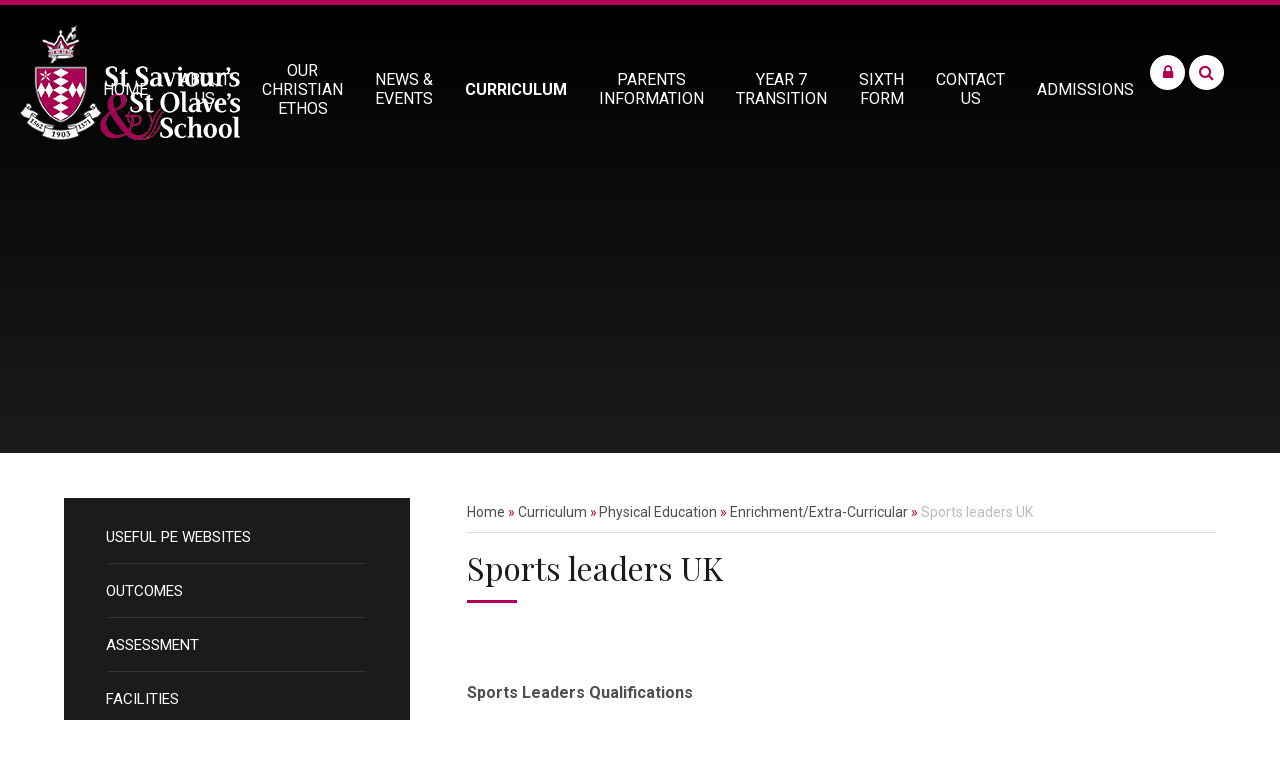

--- FILE ---
content_type: text/html
request_url: https://www.ssso.southwark.sch.uk/page/Default.asp?title=Sports+leaders+UK&pid=287
body_size: 63240
content:

<!DOCTYPE html>
<!--[if IE 7]><html class="no-ios no-js lte-ie9 lte-ie8 lte-ie7" lang="en" xml:lang="en"><![endif]-->
<!--[if IE 8]><html class="no-ios no-js lte-ie9 lte-ie8"  lang="en" xml:lang="en"><![endif]-->
<!--[if IE 9]><html class="no-ios no-js lte-ie9"  lang="en" xml:lang="en"><![endif]-->
<!--[if !IE]><!--> <html class="no-ios no-js"  lang="en" xml:lang="en"><!--<![endif]-->
	<head>
		<meta http-equiv="X-UA-Compatible" content="IE=edge" />
		<meta http-equiv="content-type" content="text/html; charset=utf-8"/>
		
		<link rel="canonical" href="https://www.ssso.southwark.sch.uk/page/?title=Sports+leaders+UK&amp;pid=287">
		<link rel="stylesheet" integrity="sha512-+L4yy6FRcDGbXJ9mPG8MT/3UCDzwR9gPeyFNMCtInsol++5m3bk2bXWKdZjvybmohrAsn3Ua5x8gfLnbE1YkOg==" crossorigin="anonymous" referrerpolicy="no-referrer" media="screen" href="https://cdnjs.cloudflare.com/ajax/libs/font-awesome/4.5.0/css/font-awesome.min.css?cache=260126">
<!--[if IE 7]><link rel="stylesheet" media="screen" href="https://cdn.juniperwebsites.co.uk/_includes/font-awesome/4.2.0/css/font-awesome-ie7.min.css?cache=v4.6.58.2">
<![endif]-->
		<title>Sports leaders UK - St Saviour's & St Olave's School</title>
		
<!--[if IE]>
<script>
console = {log:function(){return;}};
</script>
<![endif]-->

<script>
	var boolItemEditDisabled;
	var boolLanguageMode, boolLanguageEditOriginal;
	var boolViewingConnect;
	var boolConnectDashboard;
	var displayRegions = [];
	var intNewFileCount = 0;
	strItemType = "page";
	strSubItemType = "page";

	var featureSupport = {
		tagging: false,
		eventTagging: false
	};
	var boolLoggedIn = false;
boolAdminMode = false;
	var boolSuperUser = false;
strCookieBarStyle = 'none';
	intParentPageID = "456";
	intCurrentItemID = 287;
	var intCurrentCatID = "";
boolIsHomePage = false;
	boolItemEditDisabled = true;
	boolLanguageEditOriginal=true;
	strCurrentLanguage='en-gb';	strFileAttachmentsUploadLocation = 'bottom';	boolViewingConnect = false;	boolConnectDashboard = false;	var objEditorComponentList = {};

</script>

<script src="https://cdn.juniperwebsites.co.uk/admin/_includes/js/mutation_events.min.js?cache=v4.6.58.2"></script>
<script src="https://cdn.juniperwebsites.co.uk/admin/_includes/js/jquery/jquery.js?cache=v4.6.58.2"></script>
<script src="https://cdn.juniperwebsites.co.uk/admin/_includes/js/jquery/jquery.prefilter.js?cache=v4.6.58.2"></script>
<script src="https://cdn.juniperwebsites.co.uk/admin/_includes/js/jquery/jquery.query.js?cache=v4.6.58.2"></script>
<script src="https://cdn.juniperwebsites.co.uk/admin/_includes/js/jquery/js.cookie.js?cache=v4.6.58.2"></script>
<script src="/_includes/editor/template-javascript.asp?cache=260126"></script>
<script src="/admin/_includes/js/functions/minified/functions.login.new.asp?cache=260126"></script>

  <script>

  </script>
<link href="https://www.ssso.southwark.sch.uk/feeds/pages.asp?pid=287&lang=en" rel="alternate" type="application/rss+xml" title="St Saviour's & St Olave's School - Sports leaders UK - Page Updates"><link href="https://www.ssso.southwark.sch.uk/feeds/comments.asp?title=Sports leaders UK&amp;item=page&amp;pid=287" rel="alternate" type="application/rss+xml" title="St Saviour's & St Olave's School - Sports leaders UK - Page Comments"><link rel="stylesheet" media="screen" href="/_site/css/main.css?cache=260126">


	<meta name="mobile-web-app-capable" content="yes">
	<meta name="apple-mobile-web-app-capable" content="yes">
	<meta name="viewport" content="width=device-width, initial-scale=1, minimum-scale=1, maximum-scale=1">

	<link rel="author" href="/humans.txt">
	<link rel="icon" href="/_site/images/favicons/favicon.ico">
	<link rel="apple-touch-icon" href="/_site/images/favicons/favicon.png">
	<link href='https://fonts.googleapis.com/css?family=Roboto:300,300italic,400,400italic,700,700italic,900,900italic|Playfair+Display:400,400italic,700,700italic' rel='stylesheet' type='text/css'>

	<meta name="google-site-verification" content="o00kQ8D0ffzaHlC2ApFnfuIaTE9tcNPUDL9mQS7mnSY" />
	<link rel="stylesheet" href="/_site/css/print.css" type="text/css" media="print">

	<script type="text/javascript">
	var iOS = ( navigator.userAgent.match(/(iPad|iPhone|iPod)/g) ? true : false );
	if (iOS) { $('html').removeClass('no-ios').addClass('ios'); }
	</script>

<link rel="stylesheet" media="screen" href="https://cdn.juniperwebsites.co.uk/_includes/css/content-blocks.css?cache=v4.6.58.2">
<link rel="stylesheet" media="screen" href="/_includes/css/cookie-colour.asp?cache=260126">
<link rel="stylesheet" media="screen" href="https://cdn.juniperwebsites.co.uk/_includes/css/cookies.css?cache=v4.6.58.2">
<link rel="stylesheet" media="screen" href="https://cdn.juniperwebsites.co.uk/_includes/css/cookies.advanced.css?cache=v4.6.58.2">
<link rel="stylesheet" media="screen" href="https://cdn.juniperwebsites.co.uk/_includes/css/overlord.css?cache=v4.6.58.2">
<link rel="stylesheet" media="screen" href="https://cdn.juniperwebsites.co.uk/_includes/css/templates.css?cache=v4.6.58.2">
<link rel="stylesheet" media="screen" href="/_site/css/attachments.css?cache=260126">
<link rel="stylesheet" media="screen" href="/_site/css/templates.css?cache=260126">
<style>#print_me { display: none;}</style><script src="https://cdn.juniperwebsites.co.uk/admin/_includes/js/modernizr.js?cache=v4.6.58.2"></script>
<script integrity="sha256-oTyWrNiP6Qftu4vs2g0RPCKr3g1a6QTlITNgoebxRc4=" crossorigin="anonymous" referrerpolicy="no-referrer" src="https://code.jquery.com/ui/1.10.4/jquery-ui.min.js?cache=260126"></script>
<script src="https://cdn.juniperwebsites.co.uk/admin/_includes/js/jquery/jquery.ui.timepicker.min.js?cache=v4.6.58.2"></script>
<link rel="stylesheet" media="screen" href="https://cdn.juniperwebsites.co.uk/admin/_includes/css/jquery.ui.timepicker.css?cache=v4.6.58.2">
<script src="https://cdn.juniperwebsites.co.uk/admin/_includes/js/jquery/jquery-ui.touch-punch.min.js?cache=v4.6.58.2"></script>
<link rel="stylesheet" media="screen" href="https://cdn.juniperwebsites.co.uk/admin/_includes/css/jquery-ui.css?cache=v4.6.58.2">
<script src="https://cdn.juniperwebsites.co.uk/_includes/js/swfobject.js?cache=v4.6.58.2"></script>

        <meta property="og:site_name" content="St Saviour's & St Olave's School" />
        <meta property="og:title" content="Sports leaders UK" />
        <meta property="og:image" content="https://www.ssso.southwark.sch.uk/_site/images/design/thumbnail.jpg" />
        <meta property="og:type" content="website" />
        <meta property="twitter:card" content="summary" />
</head>


    <body>


<div id="print_me"></div>
<div class="mason mason--inner">

	<section class="access">
		<a class="access__anchor" name="header"></a>
		<a class="access__link" href="#content">Skip to content &darr;</a>
	</section>

	
	
	<section class="menu">
		<nav class="menu__sidebar">
			<ul class="menu__sidebar__list"><li class="menu__sidebar__list__item menu__sidebar__list__item--page_1"><a class="menu__sidebar__list__item__link" id="page_1" href="/"><span>Home</span></a><button class="menu__sidebar__list__item__button" data-tab=".menu__sidebar__list__item--page_1--expand"><i class="menu__sidebar__list__item__button__icon fa fa-angle-down"></i></button></li><li class="menu__sidebar__list__item menu__sidebar__list__item--page_13 menu__sidebar__list__item--subitems"><a class="menu__sidebar__list__item__link" id="page_13" href="/page/?title=About+Us&amp;pid=13"><span>About Us</span></a><button class="menu__sidebar__list__item__button" data-tab=".menu__sidebar__list__item--page_13--expand"><i class="menu__sidebar__list__item__button__icon fa fa-angle-down"></i></button><ul class="menu__sidebar__list__item__sub"><li class="menu__sidebar__list__item menu__sidebar__list__item--page_492"><a class="menu__sidebar__list__item__link" id="page_492" href="/page/?title=Our+Values&amp;pid=492"><span>Our Values</span></a><button class="menu__sidebar__list__item__button" data-tab=".menu__sidebar__list__item--page_492--expand"><i class="menu__sidebar__list__item__button__icon fa fa-angle-down"></i></button></li><li class="menu__sidebar__list__item menu__sidebar__list__item--page_839"><a class="menu__sidebar__list__item__link" id="page_839" href="/page/?title=Our+commitment+to+anti%2Dracism&amp;pid=839"><span>Our commitment to anti-racism</span></a><button class="menu__sidebar__list__item__button" data-tab=".menu__sidebar__list__item--page_839--expand"><i class="menu__sidebar__list__item__button__icon fa fa-angle-down"></i></button></li><li class="menu__sidebar__list__item menu__sidebar__list__item--page_25"><a class="menu__sidebar__list__item__link" id="page_25" href="/page/?title=Examinations&amp;pid=25"><span>Examinations</span></a><button class="menu__sidebar__list__item__button" data-tab=".menu__sidebar__list__item--page_25--expand"><i class="menu__sidebar__list__item__button__icon fa fa-angle-down"></i></button></li><li class="menu__sidebar__list__item menu__sidebar__list__item--page_43"><a class="menu__sidebar__list__item__link" id="page_43" href="/page/?title=Facilities&amp;pid=43"><span>Facilities</span></a><button class="menu__sidebar__list__item__button" data-tab=".menu__sidebar__list__item--page_43--expand"><i class="menu__sidebar__list__item__button__icon fa fa-angle-down"></i></button></li><li class="menu__sidebar__list__item menu__sidebar__list__item--page_51"><a class="menu__sidebar__list__item__link" id="page_51" href="/page/?title=Governing+Body&amp;pid=51"><span>Governing Body</span></a><button class="menu__sidebar__list__item__button" data-tab=".menu__sidebar__list__item--page_51--expand"><i class="menu__sidebar__list__item__button__icon fa fa-angle-down"></i></button></li><li class="menu__sidebar__list__item menu__sidebar__list__item--page_40"><a class="menu__sidebar__list__item__link" id="page_40" href="/page/?title=House+System&amp;pid=40"><span>House System</span></a><button class="menu__sidebar__list__item__button" data-tab=".menu__sidebar__list__item--page_40--expand"><i class="menu__sidebar__list__item__button__icon fa fa-angle-down"></i></button></li><li class="menu__sidebar__list__item menu__sidebar__list__item--page_825"><a class="menu__sidebar__list__item__link" id="page_825" href="/page/?title=Inspection+Reports&amp;pid=825"><span>Inspection Reports</span></a><button class="menu__sidebar__list__item__button" data-tab=".menu__sidebar__list__item--page_825--expand"><i class="menu__sidebar__list__item__button__icon fa fa-angle-down"></i></button></li><li class="menu__sidebar__list__item menu__sidebar__list__item--page_35"><a class="menu__sidebar__list__item__link" id="page_35" href="/page/?title=S%2ES%2ES%2EO%2E+Old+Girls+Association&amp;pid=35"><span>S.S.S.O. Old Girls Association</span></a><button class="menu__sidebar__list__item__button" data-tab=".menu__sidebar__list__item--page_35--expand"><i class="menu__sidebar__list__item__button__icon fa fa-angle-down"></i></button></li><li class="menu__sidebar__list__item menu__sidebar__list__item--page_32"><a class="menu__sidebar__list__item__link" id="page_32" href="/page/?title=School+History&amp;pid=32"><span>School History</span></a><button class="menu__sidebar__list__item__button" data-tab=".menu__sidebar__list__item--page_32--expand"><i class="menu__sidebar__list__item__button__icon fa fa-angle-down"></i></button></li><li class="menu__sidebar__list__item menu__sidebar__list__item--page_33"><a class="menu__sidebar__list__item__link" id="page_33" href="/page/?title=School+Links&amp;pid=33"><span>School Links</span></a><button class="menu__sidebar__list__item__button" data-tab=".menu__sidebar__list__item--page_33--expand"><i class="menu__sidebar__list__item__button__icon fa fa-angle-down"></i></button></li><li class="menu__sidebar__list__item menu__sidebar__list__item--page_48"><a class="menu__sidebar__list__item__link" id="page_48" href="/page/?title=School+Productions&amp;pid=48"><span>School Productions</span></a><button class="menu__sidebar__list__item__button" data-tab=".menu__sidebar__list__item--page_48--expand"><i class="menu__sidebar__list__item__button__icon fa fa-angle-down"></i></button></li><li class="menu__sidebar__list__item menu__sidebar__list__item--page_514"><a class="menu__sidebar__list__item__link" id="page_514" href="/page/?title=Uniform&amp;pid=514"><span>Uniform</span></a><button class="menu__sidebar__list__item__button" data-tab=".menu__sidebar__list__item--page_514--expand"><i class="menu__sidebar__list__item__button__icon fa fa-angle-down"></i></button></li><li class="menu__sidebar__list__item menu__sidebar__list__item--page_36"><a class="menu__sidebar__list__item__link" id="page_36" href="/page/?title=Woodard+Schools&amp;pid=36"><span>Woodard Schools</span></a><button class="menu__sidebar__list__item__button" data-tab=".menu__sidebar__list__item--page_36--expand"><i class="menu__sidebar__list__item__button__icon fa fa-angle-down"></i></button></li><li class="menu__sidebar__list__item menu__sidebar__list__item--page_754"><a class="menu__sidebar__list__item__link" id="page_754" href="/page/?title=Financial&amp;pid=754"><span>Financial</span></a><button class="menu__sidebar__list__item__button" data-tab=".menu__sidebar__list__item--page_754--expand"><i class="menu__sidebar__list__item__button__icon fa fa-angle-down"></i></button></li><li class="menu__sidebar__list__item menu__sidebar__list__item--page_636"><a class="menu__sidebar__list__item__link" id="page_636" href="/page/?title=St%2E+Saviour%27s+%26amp%3B+St%2E+Olave%27s+%2D+Video&amp;pid=636"><span>St. Saviour's &amp; St. Olave's - Video</span></a><button class="menu__sidebar__list__item__button" data-tab=".menu__sidebar__list__item--page_636--expand"><i class="menu__sidebar__list__item__button__icon fa fa-angle-down"></i></button></li></ul></li><li class="menu__sidebar__list__item menu__sidebar__list__item--page_869 menu__sidebar__list__item--subitems"><a class="menu__sidebar__list__item__link" id="page_869" href="/page/?title=Our+Christian+Ethos&amp;pid=869"><span>Our Christian Ethos</span></a><button class="menu__sidebar__list__item__button" data-tab=".menu__sidebar__list__item--page_869--expand"><i class="menu__sidebar__list__item__button__icon fa fa-angle-down"></i></button><ul class="menu__sidebar__list__item__sub"><li class="menu__sidebar__list__item menu__sidebar__list__item--page_21"><a class="menu__sidebar__list__item__link" id="page_21" href="/page/?title=Assemblies&amp;pid=21"><span>Assemblies</span></a><button class="menu__sidebar__list__item__button" data-tab=".menu__sidebar__list__item--page_21--expand"><i class="menu__sidebar__list__item__button__icon fa fa-angle-down"></i></button></li><li class="menu__sidebar__list__item menu__sidebar__list__item--page_749"><a class="menu__sidebar__list__item__link" id="page_749" href="/page/?title=Bereavement+Resources+for+Young+People&amp;pid=749"><span>Bereavement Resources for Young People</span></a><button class="menu__sidebar__list__item__button" data-tab=".menu__sidebar__list__item--page_749--expand"><i class="menu__sidebar__list__item__button__icon fa fa-angle-down"></i></button></li><li class="menu__sidebar__list__item menu__sidebar__list__item--page_866"><a class="menu__sidebar__list__item__link" id="page_866" href="/page/?title=Lunch+Time+Bible+Study&amp;pid=866"><span>Lunch Time Bible Study</span></a><button class="menu__sidebar__list__item__button" data-tab=".menu__sidebar__list__item--page_866--expand"><i class="menu__sidebar__list__item__button__icon fa fa-angle-down"></i></button></li><li class="menu__sidebar__list__item menu__sidebar__list__item--page_20"><a class="menu__sidebar__list__item__link" id="page_20" href="/page/?title=Prayers&amp;pid=20"><span>Prayers</span></a><button class="menu__sidebar__list__item__button" data-tab=".menu__sidebar__list__item--page_20--expand"><i class="menu__sidebar__list__item__button__icon fa fa-angle-down"></i></button></li><li class="menu__sidebar__list__item menu__sidebar__list__item--page_19"><a class="menu__sidebar__list__item__link" id="page_19" href="/page/?title=Thought+For+The+Day&amp;pid=19"><span>Thought For The Day</span></a><button class="menu__sidebar__list__item__button" data-tab=".menu__sidebar__list__item--page_19--expand"><i class="menu__sidebar__list__item__button__icon fa fa-angle-down"></i></button></li><li class="menu__sidebar__list__item menu__sidebar__list__item--page_22"><a class="menu__sidebar__list__item__link" id="page_22" href="/page/?title=Services&amp;pid=22"><span>Services</span></a><button class="menu__sidebar__list__item__button" data-tab=".menu__sidebar__list__item--page_22--expand"><i class="menu__sidebar__list__item__button__icon fa fa-angle-down"></i></button></li><li class="menu__sidebar__list__item menu__sidebar__list__item--page_23"><a class="menu__sidebar__list__item__link" id="page_23" href="/page/?title=Chaplaincy&amp;pid=23"><span>Chaplaincy</span></a><button class="menu__sidebar__list__item__button" data-tab=".menu__sidebar__list__item--page_23--expand"><i class="menu__sidebar__list__item__button__icon fa fa-angle-down"></i></button></li></ul></li><li class="menu__sidebar__list__item menu__sidebar__list__item--page_3 menu__sidebar__list__item--subitems"><a class="menu__sidebar__list__item__link" id="page_3" href="/page/?title=News+%26amp%3B+Events&amp;pid=3"><span>News &amp; Events</span></a><button class="menu__sidebar__list__item__button" data-tab=".menu__sidebar__list__item--page_3--expand"><i class="menu__sidebar__list__item__button__icon fa fa-angle-down"></i></button><ul class="menu__sidebar__list__item__sub"><li class="menu__sidebar__list__item menu__sidebar__list__item--news_category_5"><a class="menu__sidebar__list__item__link" id="news_category_5" href="/news/?pid=3&amp;nid=5"><span>Latest News</span></a><button class="menu__sidebar__list__item__button" data-tab=".menu__sidebar__list__item--news_category_5--expand"><i class="menu__sidebar__list__item__button__icon fa fa-angle-down"></i></button></li><li class="menu__sidebar__list__item menu__sidebar__list__item--url_1"><a class="menu__sidebar__list__item__link" id="url_1" href="/calendar/?calid=1,2,4&amp;pid=3&amp;viewid=1"><span>School Calendar</span></a><button class="menu__sidebar__list__item__button" data-tab=".menu__sidebar__list__item--url_1--expand"><i class="menu__sidebar__list__item__button__icon fa fa-angle-down"></i></button></li><li class="menu__sidebar__list__item menu__sidebar__list__item--page_61"><a class="menu__sidebar__list__item__link" id="page_61" href="/page/?title=School+Newsletter&amp;pid=61"><span>School Newsletter</span></a><button class="menu__sidebar__list__item__button" data-tab=".menu__sidebar__list__item--page_61--expand"><i class="menu__sidebar__list__item__button__icon fa fa-angle-down"></i></button></li><li class="menu__sidebar__list__item menu__sidebar__list__item--page_541"><a class="menu__sidebar__list__item__link" id="page_541" href="/page/?title=School+News+App&amp;pid=541"><span>School News App</span></a><button class="menu__sidebar__list__item__button" data-tab=".menu__sidebar__list__item--page_541--expand"><i class="menu__sidebar__list__item__button__icon fa fa-angle-down"></i></button></li><li class="menu__sidebar__list__item menu__sidebar__list__item--page_771"><a class="menu__sidebar__list__item__link" id="page_771" href="/page/?title=Winnie+%2D+the+therapy+dog&amp;pid=771"><span>Winnie - the therapy dog</span></a><button class="menu__sidebar__list__item__button" data-tab=".menu__sidebar__list__item--page_771--expand"><i class="menu__sidebar__list__item__button__icon fa fa-angle-down"></i></button></li></ul></li><li class="menu__sidebar__list__item menu__sidebar__list__item--page_63 menu__sidebar__list__item--subitems menu__sidebar__list__item--selected"><a class="menu__sidebar__list__item__link" id="page_63" href="/page/?title=Curriculum&amp;pid=63"><span>Curriculum</span></a><button class="menu__sidebar__list__item__button" data-tab=".menu__sidebar__list__item--page_63--expand"><i class="menu__sidebar__list__item__button__icon fa fa-angle-down"></i></button><ul class="menu__sidebar__list__item__sub"><li class="menu__sidebar__list__item menu__sidebar__list__item--page_117"><a class="menu__sidebar__list__item__link" id="page_117" href="/page/?title=Art&amp;pid=117"><span>Art</span></a><button class="menu__sidebar__list__item__button" data-tab=".menu__sidebar__list__item--page_117--expand"><i class="menu__sidebar__list__item__button__icon fa fa-angle-down"></i></button></li><li class="menu__sidebar__list__item menu__sidebar__list__item--page_185"><a class="menu__sidebar__list__item__link" id="page_185" href="/page/?title=Computer+Science&amp;pid=185"><span>Computer Science</span></a><button class="menu__sidebar__list__item__button" data-tab=".menu__sidebar__list__item--page_185--expand"><i class="menu__sidebar__list__item__button__icon fa fa-angle-down"></i></button></li><li class="menu__sidebar__list__item menu__sidebar__list__item--page_127"><a class="menu__sidebar__list__item__link" id="page_127" href="/page/?title=Design+%26amp%3B+Technology&amp;pid=127"><span>Design &amp; Technology</span></a><button class="menu__sidebar__list__item__button" data-tab=".menu__sidebar__list__item--page_127--expand"><i class="menu__sidebar__list__item__button__icon fa fa-angle-down"></i></button></li><li class="menu__sidebar__list__item menu__sidebar__list__item--page_142"><a class="menu__sidebar__list__item__link" id="page_142" href="/page/?title=Drama&amp;pid=142"><span>Drama</span></a><button class="menu__sidebar__list__item__button" data-tab=".menu__sidebar__list__item--page_142--expand"><i class="menu__sidebar__list__item__button__icon fa fa-angle-down"></i></button></li><li class="menu__sidebar__list__item menu__sidebar__list__item--page_803"><a class="menu__sidebar__list__item__link" id="page_803" href="/page/?title=Economics&amp;pid=803"><span>Economics</span></a><button class="menu__sidebar__list__item__button" data-tab=".menu__sidebar__list__item--page_803--expand"><i class="menu__sidebar__list__item__button__icon fa fa-angle-down"></i></button></li><li class="menu__sidebar__list__item menu__sidebar__list__item--page_153"><a class="menu__sidebar__list__item__link" id="page_153" href="/page/?title=English&amp;pid=153"><span>English</span></a><button class="menu__sidebar__list__item__button" data-tab=".menu__sidebar__list__item--page_153--expand"><i class="menu__sidebar__list__item__button__icon fa fa-angle-down"></i></button></li><li class="menu__sidebar__list__item menu__sidebar__list__item--page_159"><a class="menu__sidebar__list__item__link" id="page_159" href="/page/?title=Geography&amp;pid=159"><span>Geography</span></a><button class="menu__sidebar__list__item__button" data-tab=".menu__sidebar__list__item--page_159--expand"><i class="menu__sidebar__list__item__button__icon fa fa-angle-down"></i></button></li><li class="menu__sidebar__list__item menu__sidebar__list__item--page_167"><a class="menu__sidebar__list__item__link" id="page_167" href="/page/?title=Health+and+Social+Care&amp;pid=167"><span>Health and Social Care</span></a><button class="menu__sidebar__list__item__button" data-tab=".menu__sidebar__list__item--page_167--expand"><i class="menu__sidebar__list__item__button__icon fa fa-angle-down"></i></button></li><li class="menu__sidebar__list__item menu__sidebar__list__item--page_172"><a class="menu__sidebar__list__item__link" id="page_172" href="/page/?title=History&amp;pid=172"><span>History</span></a><button class="menu__sidebar__list__item__button" data-tab=".menu__sidebar__list__item--page_172--expand"><i class="menu__sidebar__list__item__button__icon fa fa-angle-down"></i></button></li><li class="menu__sidebar__list__item menu__sidebar__list__item--page_210"><a class="menu__sidebar__list__item__link" id="page_210" href="/page/?title=Learning+Support&amp;pid=210"><span>Learning Support</span></a><button class="menu__sidebar__list__item__button" data-tab=".menu__sidebar__list__item--page_210--expand"><i class="menu__sidebar__list__item__button__icon fa fa-angle-down"></i></button></li><li class="menu__sidebar__list__item menu__sidebar__list__item--page_218"><a class="menu__sidebar__list__item__link" id="page_218" href="/page/?title=Library&amp;pid=218"><span>Library</span></a><button class="menu__sidebar__list__item__button" data-tab=".menu__sidebar__list__item--page_218--expand"><i class="menu__sidebar__list__item__button__icon fa fa-angle-down"></i></button></li><li class="menu__sidebar__list__item menu__sidebar__list__item--page_64"><a class="menu__sidebar__list__item__link" id="page_64" href="/page/?title=Mathematics&amp;pid=64"><span>Mathematics</span></a><button class="menu__sidebar__list__item__button" data-tab=".menu__sidebar__list__item--page_64--expand"><i class="menu__sidebar__list__item__button__icon fa fa-angle-down"></i></button></li><li class="menu__sidebar__list__item menu__sidebar__list__item--page_239"><a class="menu__sidebar__list__item__link" id="page_239" href="/page/?title=Modern+Foreign+Languages&amp;pid=239"><span>Modern Foreign Languages</span></a><button class="menu__sidebar__list__item__button" data-tab=".menu__sidebar__list__item--page_239--expand"><i class="menu__sidebar__list__item__button__icon fa fa-angle-down"></i></button></li><li class="menu__sidebar__list__item menu__sidebar__list__item--page_274"><a class="menu__sidebar__list__item__link" id="page_274" href="/page/?title=Music&amp;pid=274"><span>Music</span></a><button class="menu__sidebar__list__item__button" data-tab=".menu__sidebar__list__item--page_274--expand"><i class="menu__sidebar__list__item__button__icon fa fa-angle-down"></i></button></li><li class="menu__sidebar__list__item menu__sidebar__list__item--page_326"><a class="menu__sidebar__list__item__link" id="page_326" href="/page/?title=Photography&amp;pid=326"><span>Photography</span></a><button class="menu__sidebar__list__item__button" data-tab=".menu__sidebar__list__item--page_326--expand"><i class="menu__sidebar__list__item__button__icon fa fa-angle-down"></i></button></li><li class="menu__sidebar__list__item menu__sidebar__list__item--page_286 menu__sidebar__list__item--selected"><a class="menu__sidebar__list__item__link" id="page_286" href="/page/?title=Physical+Education&amp;pid=286"><span>Physical Education</span></a><button class="menu__sidebar__list__item__button" data-tab=".menu__sidebar__list__item--page_286--expand"><i class="menu__sidebar__list__item__button__icon fa fa-angle-down"></i></button></li><li class="menu__sidebar__list__item menu__sidebar__list__item--page_298"><a class="menu__sidebar__list__item__link" id="page_298" href="/page/?title=PSHCE&amp;pid=298"><span>PSHCE</span></a><button class="menu__sidebar__list__item__button" data-tab=".menu__sidebar__list__item--page_298--expand"><i class="menu__sidebar__list__item__button__icon fa fa-angle-down"></i></button></li><li class="menu__sidebar__list__item menu__sidebar__list__item--page_299"><a class="menu__sidebar__list__item__link" id="page_299" href="/page/?title=Religious+Studies&amp;pid=299"><span>Religious Studies</span></a><button class="menu__sidebar__list__item__button" data-tab=".menu__sidebar__list__item--page_299--expand"><i class="menu__sidebar__list__item__button__icon fa fa-angle-down"></i></button></li><li class="menu__sidebar__list__item menu__sidebar__list__item--page_102"><a class="menu__sidebar__list__item__link" id="page_102" href="/page/?title=Science&amp;pid=102"><span>Science</span></a><button class="menu__sidebar__list__item__button" data-tab=".menu__sidebar__list__item--page_102--expand"><i class="menu__sidebar__list__item__button__icon fa fa-angle-down"></i></button></li><li class="menu__sidebar__list__item menu__sidebar__list__item--page_311"><a class="menu__sidebar__list__item__link" id="page_311" href="/page/?title=Social+Sciences&amp;pid=311"><span>Social Sciences</span></a><button class="menu__sidebar__list__item__button" data-tab=".menu__sidebar__list__item--page_311--expand"><i class="menu__sidebar__list__item__button__icon fa fa-angle-down"></i></button></li></ul></li><li class="menu__sidebar__list__item menu__sidebar__list__item--page_328 menu__sidebar__list__item--subitems"><a class="menu__sidebar__list__item__link" id="page_328" href="/page/?title=Parents+Information&amp;pid=328"><span>Parents Information</span></a><button class="menu__sidebar__list__item__button" data-tab=".menu__sidebar__list__item--page_328--expand"><i class="menu__sidebar__list__item__button__icon fa fa-angle-down"></i></button><ul class="menu__sidebar__list__item__sub"><li class="menu__sidebar__list__item menu__sidebar__list__item--page_329"><a class="menu__sidebar__list__item__link" id="page_329" href="/page/?title=After+School+Clubs+and+Enrichment&amp;pid=329"><span>After School Clubs and Enrichment</span></a><button class="menu__sidebar__list__item__button" data-tab=".menu__sidebar__list__item--page_329--expand"><i class="menu__sidebar__list__item__button__icon fa fa-angle-down"></i></button></li><li class="menu__sidebar__list__item menu__sidebar__list__item--page_571"><a class="menu__sidebar__list__item__link" id="page_571" href="/page/?title=Careers&amp;pid=571"><span>Careers</span></a><button class="menu__sidebar__list__item__button" data-tab=".menu__sidebar__list__item--page_571--expand"><i class="menu__sidebar__list__item__button__icon fa fa-angle-down"></i></button></li><li class="menu__sidebar__list__item menu__sidebar__list__item--page_331"><a class="menu__sidebar__list__item__link" id="page_331" href="/page/?title=Homework&amp;pid=331"><span>Homework</span></a><button class="menu__sidebar__list__item__button" data-tab=".menu__sidebar__list__item--page_331--expand"><i class="menu__sidebar__list__item__button__icon fa fa-angle-down"></i></button></li><li class="menu__sidebar__list__item menu__sidebar__list__item--page_491"><a class="menu__sidebar__list__item__link" id="page_491" href="/page/?title=Leave+of+Absence+Request&amp;pid=491"><span>Leave of Absence Request</span></a><button class="menu__sidebar__list__item__button" data-tab=".menu__sidebar__list__item--page_491--expand"><i class="menu__sidebar__list__item__button__icon fa fa-angle-down"></i></button></li><li class="menu__sidebar__list__item menu__sidebar__list__item--page_362"><a class="menu__sidebar__list__item__link" id="page_362" href="/page/?title=Letters+to+Parents&amp;pid=362"><span>Letters to Parents</span></a><button class="menu__sidebar__list__item__button" data-tab=".menu__sidebar__list__item--page_362--expand"><i class="menu__sidebar__list__item__button__icon fa fa-angle-down"></i></button></li><li class="menu__sidebar__list__item menu__sidebar__list__item--page_354"><a class="menu__sidebar__list__item__link" id="page_354" href="/page/?title=Meals&amp;pid=354"><span>Meals</span></a><button class="menu__sidebar__list__item__button" data-tab=".menu__sidebar__list__item--page_354--expand"><i class="menu__sidebar__list__item__button__icon fa fa-angle-down"></i></button></li><li class="menu__sidebar__list__item menu__sidebar__list__item--page_358"><a class="menu__sidebar__list__item__link" id="page_358" href="/page/?title=Online+Safety&amp;pid=358"><span>Online Safety</span></a><button class="menu__sidebar__list__item__button" data-tab=".menu__sidebar__list__item--page_358--expand"><i class="menu__sidebar__list__item__button__icon fa fa-angle-down"></i></button></li><li class="menu__sidebar__list__item menu__sidebar__list__item--page_356"><a class="menu__sidebar__list__item__link" id="page_356" href="/page/?title=Parent+View&amp;pid=356"><span>Parent View</span></a><button class="menu__sidebar__list__item__button" data-tab=".menu__sidebar__list__item--page_356--expand"><i class="menu__sidebar__list__item__button__icon fa fa-angle-down"></i></button></li><li class="menu__sidebar__list__item menu__sidebar__list__item--page_335"><a class="menu__sidebar__list__item__link" id="page_335" href="/page/?title=Parents+and+Friends%27+Association&amp;pid=335"><span>Parents and Friends' Association</span></a><button class="menu__sidebar__list__item__button" data-tab=".menu__sidebar__list__item--page_335--expand"><i class="menu__sidebar__list__item__button__icon fa fa-angle-down"></i></button></li><li class="menu__sidebar__list__item menu__sidebar__list__item--page_508"><a class="menu__sidebar__list__item__link" id="page_508" href="/page/?title=Pastoral+Care&amp;pid=508"><span>Pastoral Care</span></a><button class="menu__sidebar__list__item__button" data-tab=".menu__sidebar__list__item--page_508--expand"><i class="menu__sidebar__list__item__button__icon fa fa-angle-down"></i></button></li><li class="menu__sidebar__list__item menu__sidebar__list__item--page_336"><a class="menu__sidebar__list__item__link" id="page_336" href="/page/?title=Policies&amp;pid=336"><span>Policies</span></a><button class="menu__sidebar__list__item__button" data-tab=".menu__sidebar__list__item--page_336--expand"><i class="menu__sidebar__list__item__button__icon fa fa-angle-down"></i></button></li><li class="menu__sidebar__list__item menu__sidebar__list__item--page_363"><a class="menu__sidebar__list__item__link" id="page_363" href="/page/?title=Pupil+Premium+Plan&amp;pid=363"><span>Pupil Premium Plan</span></a><button class="menu__sidebar__list__item__button" data-tab=".menu__sidebar__list__item--page_363--expand"><i class="menu__sidebar__list__item__button__icon fa fa-angle-down"></i></button></li><li class="menu__sidebar__list__item menu__sidebar__list__item--page_332"><a class="menu__sidebar__list__item__link" id="page_332" href="/page/?title=Reporting+Absence&amp;pid=332"><span>Reporting Absence</span></a><button class="menu__sidebar__list__item__button" data-tab=".menu__sidebar__list__item--page_332--expand"><i class="menu__sidebar__list__item__button__icon fa fa-angle-down"></i></button></li><li class="menu__sidebar__list__item menu__sidebar__list__item--page_731"><a class="menu__sidebar__list__item__link" id="page_731" href="/page/?title=Safe+Travel+to+School&amp;pid=731"><span>Safe Travel to School</span></a><button class="menu__sidebar__list__item__button" data-tab=".menu__sidebar__list__item--page_731--expand"><i class="menu__sidebar__list__item__button__icon fa fa-angle-down"></i></button></li><li class="menu__sidebar__list__item menu__sidebar__list__item--page_333"><a class="menu__sidebar__list__item__link" id="page_333" href="/page/?title=Safeguarding&amp;pid=333"><span>Safeguarding</span></a><button class="menu__sidebar__list__item__button" data-tab=".menu__sidebar__list__item--page_333--expand"><i class="menu__sidebar__list__item__button__icon fa fa-angle-down"></i></button></li><li class="menu__sidebar__list__item menu__sidebar__list__item--page_334"><a class="menu__sidebar__list__item__link" id="page_334" href="/page/?title=Term+Dates&amp;pid=334"><span>Term Dates</span></a><button class="menu__sidebar__list__item__button" data-tab=".menu__sidebar__list__item--page_334--expand"><i class="menu__sidebar__list__item__button__icon fa fa-angle-down"></i></button></li><li class="menu__sidebar__list__item menu__sidebar__list__item--page_355"><a class="menu__sidebar__list__item__link" id="page_355" href="/page/?title=Times+of+day&amp;pid=355"><span>Times of day</span></a><button class="menu__sidebar__list__item__button" data-tab=".menu__sidebar__list__item--page_355--expand"><i class="menu__sidebar__list__item__button__icon fa fa-angle-down"></i></button></li><li class="menu__sidebar__list__item menu__sidebar__list__item--page_365"><a class="menu__sidebar__list__item__link" id="page_365" href="/page/?title=Trips&amp;pid=365"><span>Trips</span></a><button class="menu__sidebar__list__item__button" data-tab=".menu__sidebar__list__item--page_365--expand"><i class="menu__sidebar__list__item__button__icon fa fa-angle-down"></i></button></li><li class="menu__sidebar__list__item menu__sidebar__list__item--page_351"><a class="menu__sidebar__list__item__link" id="page_351" href="/page/?title=Uniform&amp;pid=351"><span>Uniform</span></a><button class="menu__sidebar__list__item__button" data-tab=".menu__sidebar__list__item--page_351--expand"><i class="menu__sidebar__list__item__button__icon fa fa-angle-down"></i></button></li><li class="menu__sidebar__list__item menu__sidebar__list__item--page_353"><a class="menu__sidebar__list__item__link" id="page_353" href="/page/?title=Updating+Personal+Information&amp;pid=353"><span>Updating Personal Information</span></a><button class="menu__sidebar__list__item__button" data-tab=".menu__sidebar__list__item--page_353--expand"><i class="menu__sidebar__list__item__button__icon fa fa-angle-down"></i></button></li><li class="menu__sidebar__list__item menu__sidebar__list__item--page_698"><a class="menu__sidebar__list__item__link" id="page_698" href="/page/?title=WELLBEING&amp;pid=698"><span>WELLBEING</span></a><button class="menu__sidebar__list__item__button" data-tab=".menu__sidebar__list__item--page_698--expand"><i class="menu__sidebar__list__item__button__icon fa fa-angle-down"></i></button></li></ul></li><li class="menu__sidebar__list__item menu__sidebar__list__item--page_861"><a class="menu__sidebar__list__item__link" id="page_861" href="/page/?title=Year+7+Transition&amp;pid=861"><span>Year 7 Transition</span></a><button class="menu__sidebar__list__item__button" data-tab=".menu__sidebar__list__item--page_861--expand"><i class="menu__sidebar__list__item__button__icon fa fa-angle-down"></i></button></li><li class="menu__sidebar__list__item menu__sidebar__list__item--page_366 menu__sidebar__list__item--subitems"><a class="menu__sidebar__list__item__link" id="page_366" href="/page/?title=Sixth+Form&amp;pid=366"><span>Sixth Form</span></a><button class="menu__sidebar__list__item__button" data-tab=".menu__sidebar__list__item--page_366--expand"><i class="menu__sidebar__list__item__button__icon fa fa-angle-down"></i></button><ul class="menu__sidebar__list__item__sub"><li class="menu__sidebar__list__item menu__sidebar__list__item--page_369"><a class="menu__sidebar__list__item__link" id="page_369" href="/page/?title=Sixth+Form+Admissions&amp;pid=369"><span>Sixth Form Admissions</span></a><button class="menu__sidebar__list__item__button" data-tab=".menu__sidebar__list__item--page_369--expand"><i class="menu__sidebar__list__item__button__icon fa fa-angle-down"></i></button></li><li class="menu__sidebar__list__item menu__sidebar__list__item--page_602"><a class="menu__sidebar__list__item__link" id="page_602" href="/page/?title=Subjects&amp;pid=602"><span>Subjects</span></a><button class="menu__sidebar__list__item__button" data-tab=".menu__sidebar__list__item--page_602--expand"><i class="menu__sidebar__list__item__button__icon fa fa-angle-down"></i></button></li><li class="menu__sidebar__list__item menu__sidebar__list__item--page_603"><a class="menu__sidebar__list__item__link" id="page_603" href="/page/?title=Futures&amp;pid=603"><span>Futures</span></a><button class="menu__sidebar__list__item__button" data-tab=".menu__sidebar__list__item--page_603--expand"><i class="menu__sidebar__list__item__button__icon fa fa-angle-down"></i></button></li><li class="menu__sidebar__list__item menu__sidebar__list__item--page_604"><a class="menu__sidebar__list__item__link" id="page_604" href="/page/?title=Future+First+Alumnae+Network&amp;pid=604"><span>Future First Alumnae Network</span></a><button class="menu__sidebar__list__item__button" data-tab=".menu__sidebar__list__item--page_604--expand"><i class="menu__sidebar__list__item__button__icon fa fa-angle-down"></i></button></li><li class="menu__sidebar__list__item menu__sidebar__list__item--page_605"><a class="menu__sidebar__list__item__link" id="page_605" href="/page/?title=Leadership&amp;pid=605"><span>Leadership</span></a><button class="menu__sidebar__list__item__button" data-tab=".menu__sidebar__list__item--page_605--expand"><i class="menu__sidebar__list__item__button__icon fa fa-angle-down"></i></button></li><li class="menu__sidebar__list__item menu__sidebar__list__item--page_746"><a class="menu__sidebar__list__item__link" id="page_746" href="/page/?title=16+%2D+19+Bursary&amp;pid=746"><span>16 - 19 Bursary</span></a><button class="menu__sidebar__list__item__button" data-tab=".menu__sidebar__list__item--page_746--expand"><i class="menu__sidebar__list__item__button__icon fa fa-angle-down"></i></button></li><li class="menu__sidebar__list__item menu__sidebar__list__item--page_752"><a class="menu__sidebar__list__item__link" id="page_752" href="/page/?title=16+%2D+19+Tuition+Fund&amp;pid=752"><span>16 - 19 Tuition Fund</span></a><button class="menu__sidebar__list__item__button" data-tab=".menu__sidebar__list__item--page_752--expand"><i class="menu__sidebar__list__item__button__icon fa fa-angle-down"></i></button></li><li class="menu__sidebar__list__item menu__sidebar__list__item--page_775"><a class="menu__sidebar__list__item__link" id="page_775" href="/page/?title=bLANK&amp;pid=775"><span>bLANK</span></a><button class="menu__sidebar__list__item__button" data-tab=".menu__sidebar__list__item--page_775--expand"><i class="menu__sidebar__list__item__button__icon fa fa-angle-down"></i></button></li><li class="menu__sidebar__list__item menu__sidebar__list__item--page_606"><a class="menu__sidebar__list__item__link" id="page_606" href="/page/?title=Enrichment&amp;pid=606"><span>Enrichment</span></a><button class="menu__sidebar__list__item__button" data-tab=".menu__sidebar__list__item--page_606--expand"><i class="menu__sidebar__list__item__button__icon fa fa-angle-down"></i></button></li><li class="menu__sidebar__list__item menu__sidebar__list__item--page_819"><a class="menu__sidebar__list__item__link" id="page_819" href="/page/?title=Scholarships+and+Bursaries&amp;pid=819"><span>Scholarships and Bursaries</span></a><button class="menu__sidebar__list__item__button" data-tab=".menu__sidebar__list__item--page_819--expand"><i class="menu__sidebar__list__item__button__icon fa fa-angle-down"></i></button></li><li class="menu__sidebar__list__item menu__sidebar__list__item--page_852"><a class="menu__sidebar__list__item__link" id="page_852" href="/page/?title=Sixth+Form+Prospectus&amp;pid=852"><span>Sixth Form Prospectus</span></a><button class="menu__sidebar__list__item__button" data-tab=".menu__sidebar__list__item--page_852--expand"><i class="menu__sidebar__list__item__button__icon fa fa-angle-down"></i></button></li></ul></li><li class="menu__sidebar__list__item menu__sidebar__list__item--page_2 menu__sidebar__list__item--subitems"><a class="menu__sidebar__list__item__link" id="page_2" href="/page/?title=Contact+Us&amp;pid=2"><span>Contact Us</span></a><button class="menu__sidebar__list__item__button" data-tab=".menu__sidebar__list__item--page_2--expand"><i class="menu__sidebar__list__item__button__icon fa fa-angle-down"></i></button><ul class="menu__sidebar__list__item__sub"><li class="menu__sidebar__list__item menu__sidebar__list__item--page_638"><a class="menu__sidebar__list__item__link" id="page_638" href="/page/?title=Staff+Contacts&amp;pid=638"><span>Staff Contacts</span></a><button class="menu__sidebar__list__item__button" data-tab=".menu__sidebar__list__item--page_638--expand"><i class="menu__sidebar__list__item__button__icon fa fa-angle-down"></i></button></li></ul></li><li class="menu__sidebar__list__item menu__sidebar__list__item--page_734 menu__sidebar__list__item--subitems"><a class="menu__sidebar__list__item__link" id="page_734" href="/page/?title=Admissions&amp;pid=734"><span>Admissions</span></a><button class="menu__sidebar__list__item__button" data-tab=".menu__sidebar__list__item--page_734--expand"><i class="menu__sidebar__list__item__button__icon fa fa-angle-down"></i></button><ul class="menu__sidebar__list__item__sub"><li class="menu__sidebar__list__item menu__sidebar__list__item--page_16"><a class="menu__sidebar__list__item__link" id="page_16" href="/page/?title=Supplementary+Information+Form&amp;pid=16"><span>Supplementary Information Form</span></a><button class="menu__sidebar__list__item__button" data-tab=".menu__sidebar__list__item--page_16--expand"><i class="menu__sidebar__list__item__button__icon fa fa-angle-down"></i></button></li><li class="menu__sidebar__list__item menu__sidebar__list__item--page_361"><a class="menu__sidebar__list__item__link" id="page_361" href="/page/?title=Open+Sessions+2025%2F26&amp;pid=361"><span>Open Sessions 2025/26</span></a><button class="menu__sidebar__list__item__button" data-tab=".menu__sidebar__list__item--page_361--expand"><i class="menu__sidebar__list__item__button__icon fa fa-angle-down"></i></button></li><li class="menu__sidebar__list__item menu__sidebar__list__item--page_851"><a class="menu__sidebar__list__item__link" id="page_851" href="/page/?title=Admissions+%2B&amp;pid=851"><span>Admissions +</span></a><button class="menu__sidebar__list__item__button" data-tab=".menu__sidebar__list__item--page_851--expand"><i class="menu__sidebar__list__item__button__icon fa fa-angle-down"></i></button></li><li class="menu__sidebar__list__item menu__sidebar__list__item--page_874"><a class="menu__sidebar__list__item__link" id="page_874" href="/page/?title=Admissions+Consultation&amp;pid=874"><span>Admissions Consultation</span></a><button class="menu__sidebar__list__item__button" data-tab=".menu__sidebar__list__item--page_874--expand"><i class="menu__sidebar__list__item__button__icon fa fa-angle-down"></i></button></li><li class="menu__sidebar__list__item menu__sidebar__list__item--page_810"><a class="menu__sidebar__list__item__link" id="page_810" href="/page/?title=Information+About+Appeals&amp;pid=810"><span>Information About Appeals</span></a><button class="menu__sidebar__list__item__button" data-tab=".menu__sidebar__list__item--page_810--expand"><i class="menu__sidebar__list__item__button__icon fa fa-angle-down"></i></button></li></ul></li></ul>
			<div id="menu__extras">
					<button class="menu__extras__btn" id="login__btn"><i class="fa fa-lock"></i><span><i class="fa fa-times"></i></span></button>
					<button class="menu__extras__btn" id="search__btn"><i class="fa fa-search"></i><span><i class="fa fa-times"></i></span></button>
				<div class="login__area">
					<ul class="login__list"><li class="login__list__item"><a href="https://fronter.com/southwark/" target="_blank">MLE Login</a></li><li class="login__list__item"><a href="https://mail.ssso.southwark.sch.uk/owa/" target="_blank">Email Login</a></li><li class="login__list__item"><a href="https://mail.ssso.southwark.sch.uk/remote" target="_blank">Remote Access</a></li></ul>
				</div>
				<div class="search__area">
					<form method="post" action="/search/default.asp?pid=0">
						<input class="search__input" type="text" name="searchValue" title="search..." placeholder="Search" />
						<button class="search__submit" type="submit" name="Search"><i class="fa fa-search"></i></button>
					</form>
				</div>

			</div>
		</nav>

	</section>
	
	<header class="header">
		<div class="header__title">
			<h1>
				<a href="/" class="header__link">
					<img src="/_site/images/design/logo.png" alt="St Saviour's & St Olave's School"/>
				</a>				
			</h1>
		</div>
		<button class="menu__btn" data-toggle=".mason--menu">			
			<span class="menu__btn__text menu__btn__text--open">Menu</span>
			<span class="menu__btn__text menu__btn__text--close">Close</span>	
			<div class="menu__btn__icon"></div>		
		</button>		
	</header>

	

	<section class="hero">
		
		<div class="inner__slideshow slideshow">
			<div class="hero__slideshow__item"><div data-src="/_site/data/files/images/slideshow/306351610D105F2A190CC085C844D53A.jpg" data-bgfill="cover"></div></div><div class="hero__slideshow__item"><div data-src="/_site/data/files/images/slideshow/35B1F54A148A74C42665604122DDB38A.jpg" data-bgfill="cover"></div></div><div class="hero__slideshow__item"><div data-src="/_site/data/files/images/slideshow/3E861E5BECDDC43C3DF4CA8E79C6B221.jpg" data-bgfill="cover"></div></div><div class="hero__slideshow__item"><div data-src="/_site/data/files/images/slideshow/74B19759811B4AF980F04C058EE25246.JPG" data-bgfill="cover"></div></div>
		</div>
		<div class="hero__border"></div>
		
	</section>

	

	
	<main class="main">
		<nav class="subnav">
			<a class="subnav__anchor" name="subnav"></a>
			<h2 class="subnav__title">In this section <span><i class="fa fa-angle-down"></i></span></h2>
			<ul class="subnav__list"><li class="subnav__list__item subnav__list__item--page_296"><a class="subnav__list__item__link" id="page_296" href="/page/?title=Useful+PE+Websites&amp;pid=296">Useful PE Websites</a></li><li class="subnav__list__item subnav__list__item--page_458"><a class="subnav__list__item__link" id="page_458" href="/page/?title=Outcomes&amp;pid=458">Outcomes</a></li><li class="subnav__list__item subnav__list__item--page_457"><a class="subnav__list__item__link" id="page_457" href="/page/?title=Assessment&amp;pid=457">Assessment</a></li><li class="subnav__list__item subnav__list__item--page_290"><a class="subnav__list__item__link" id="page_290" href="/page/?title=Facilities&amp;pid=290">Facilities</a></li><li class="subnav__list__item subnav__list__item--page_287 subnav__list__item--selected subnav__list__item--final"><a class="subnav__list__item__link" id="page_287" href="/page/?title=Sports+leaders+UK&amp;pid=287">Sports leaders UK</a></li></ul>
		</nav>
		<div class="content content--page"><ul class="content__path"><li class="content__path__item content__path__item--page_1"><a class="content__path__item__link" id="page_1" href="/">Home</a><span class="content__path__item__sep">&raquo;</span></li><li class="content__path__item content__path__item--page_63 content__path__item--selected"><a class="content__path__item__link" id="page_63" href="/page/?title=Curriculum&amp;pid=63">Curriculum</a><span class="content__path__item__sep">&raquo;</span></li><li class="content__path__item content__path__item--page_286 content__path__item--selected"><a class="content__path__item__link" id="page_286" href="/page/?title=Physical+Education&amp;pid=286">Physical Education</a><span class="content__path__item__sep">&raquo;</span></li><li class="content__path__item content__path__item--page_456 content__path__item--selected"><a class="content__path__item__link" id="page_456" href="/page/?title=Enrichment%2FExtra%2DCurricular&amp;pid=456">Enrichment/Extra-Curricular</a><span class="content__path__item__sep">&raquo;</span></li><li class="content__path__item content__path__item--page_287 content__path__item--selected content__path__item--final"><a class="content__path__item__link" id="page_287" href="/page/?title=Sports+leaders+UK&amp;pid=287">Sports leaders UK</a><span class="content__path__item__sep">&raquo;</span></li></ul><h1 class="content__title" id="itemTitle">Sports leaders UK</h1>
			<a class="content__anchor" name="content"></a>
			<div class="content__region"><P>&nbsp;</P>
<P><STRONG>Sports Leaders Qualifications</STRONG></P>
<P><IMG style="WIDTH: 192px; HEIGHT: 186px" alt="" src="http://www2.ssso.southwark.sch.uk/_files/images/users/efisher/sports_leaders_08_035.jpg"><IMG style="WIDTH: 189px; HEIGHT: 185px" alt="" src="http://www2.ssso.southwark.sch.uk/_files/images/users/efisher/sports_leaders_08_060.jpg"><IMG style="WIDTH: 182px; HEIGHT: 185px" alt="" src="http://www2.ssso.southwark.sch.uk/_files/images/users/efisher/sports_leaders_08_041.jpg"></P>
<P><STRONG>Sports Leaders Qualifications</STRONG></P>
<P>Sports Leaders is a qualification achievable to students age 14 and above, who enjoy a challenge and developing their skills within leadership, coaching and sport. It is a course designed to look at leadership, planning and organising activities for younger students not necessarily just for those who are good at sport! We work very closely with surrounding primary schools so our leaders get some practical experience in working with younger children in coaching and sport.</P>
<P>&nbsp;</P>
<P>The benefits of becoming a sports leader are:</P>
<P>-&nbsp;personal development and growth</P>
<P>-&nbsp;providing an extra qualification</P>
<P>-&nbsp;developing leadership skills</P>
<P>-&nbsp;chance to volunteer in communities</P>
<P>We have been running the Sports Leaders UK Awards since February 2005 and what an experience it’s been!</P>
<P>Through sports leadership students develop self-confidence, organisational and leadership skills both individually and in groups. We believe that many students possess the qualities that an excellent leader demonstrates; these courses bring out the qualities pupils already have and develop the ones you don’t have.</P>
<P>The course is run as an afterschool club which gives us time to work closely with primary school students and assist in running afterschool clubs or sporting events such as the primary school bench ball competition. We have developed links in the past with Townsend and Grange Primary schools.</P>
<P>Pupils are required to keep logbooks throughout the course, where they record leadership experience and reflect on various sections in the course. The course is mainly practical however written work and logbooks are handed in for assessment.</P>
<P>&nbsp;</P>
<P>For more information visit the Sports Leaders UK webpage:</P>
<P><A href="http://ssso-exch-01/owa/redir.aspx?C=j6qsnBb_j0ySGEm-MhJZIJjwCpO0D9BIyBO0R0i_ra8qmbKe9EXLQOt9vUPX1tBxcJ4JgteGXrM.&amp;URL=http%3a%2f%2fwww.sportsleaders.org%2f" target=_blank><U>www.sportsleaders.org/</U></A></P>
<DIV>&nbsp;</DIV>
<P><IMG style="WIDTH: 324px; HEIGHT: 211px" alt="" src="http://www2.ssso.southwark.sch.uk/_files/images/users/efisher/sports_leaders_08_065.jpg"></P>			</div>
			
		</div>
	</main>
	
	<footer class="footer">
		<div class="center">
			<div class="footer__contact">
				<h3 class="footer__name">St. Saviour's <span class="amp">&amp;</span> St. Olave's School</h3>
				<p>New Kent Road, London, SE1 4AN<br />
				0207 407 1843<br />
				<a href="mailto:office@ssso.southwark.sch.uk">office@ssso.southwark.sch.uk</a>
				</p>
			</div>
			<div class="footer__legal">
				<div class="translate" id="gtranslate">
			        <script type="text/javascript">
			            function googleTranslate() {
			                new google.translate.TranslateElement({
			                    pageLanguage: 'en',
			                    layout: google.translate.TranslateElement
			                }, 'gtranslate');
			            };
			        </script>
				</div>
				<a class="footer__back" data-scroll="#header" href="#header" name="footer">
					<i class="fa fa-angle-up"></i>
				</a>
				<p>
				<a href="/sitemap/?pid=0">View Sitemap</a> <span class="footer__sep">|</span> <a href="https://www.ssso.southwark.sch.uk/accessibility-statement/">Accessibility Statement</a>|</span> <a href="https://www.ssso.southwark.sch.uk/accessibility.asp?level=high-vis&amp;item=page_287" title="This link will display the current page in high visibility mode, suitable for screen reader software">High Visibility</a><br />
				Website by <a rel="nofollow" target="_blank" href="https://websites.junipereducation.org/"> e4education</a> <span class="footer__sep">|</span> Copyright &copy; 2026&nbsp;St Saviour's & St Olave's School
				</p>
			</div>
		</div>
	</footer>
</div>

<!-- JS -->
<script type="text/javascript" src="/_includes/js/mason.min.js"></script>
<script type="text/javascript" src="/_site/js/jquery.cycle2.min.js"></script>

<script type="text/javascript" src="//translate.google.com/translate_a/element.js?cb=googleTranslate"></script>
<script type="text/javascript" src="/_site/js/scripts.min.js"></script>


<!-- /JS -->


<script>
    var strDialogTitle = 'Manage Cookies',
        strDialogSaveButton = 'Save',
        strDialogRevokeButton = 'Revoke';

    $(document).ready(function(){
        $('.cookie_information__icon, .cookie_information__close').on('click', function() {
            $('.cookie_information').toggleClass('cookie_information--active');
        });

        if ($.cookie.allowed()) {
            $('.cookie_information__icon_container').addClass('cookie_information__icon_container--hidden');
            $('.cookie_information').removeClass('cookie_information--active');
        }

        $(document).on('click', '.cookie_information__button', function() {
            var strType = $(this).data('type');
            if (strType === 'settings') {
                openCookieSettings();
            } else {
                saveCookiePreferences(strType, '');
            }
        });
        if (!$('.cookie_ui').length) {
            $('body').append($('<div>', {
                class: 'cookie_ui'
            }));
        }

        var openCookieSettings = function() {
            $('body').e4eDialog({
                diagTitle: strDialogTitle,
                contentClass: 'clublist--add',
                width: '500px',
                height: '90%',
                source: '/privacy-cookies/cookie-popup.asp',
                bind: false,
                appendTo: '.cookie_ui',
                buttons: [{
                    id: 'primary',
                    label: strDialogSaveButton,
                    fn: function() {
                        var arrAllowedItems = [];
                        var strType = 'allow';
                        arrAllowedItems.push('core');
                        if ($('#cookie--targeting').is(':checked')) arrAllowedItems.push('targeting');
                        if ($('#cookie--functional').is(':checked')) arrAllowedItems.push('functional');
                        if ($('#cookie--performance').is(':checked')) arrAllowedItems.push('performance');
                        if (!arrAllowedItems.length) strType = 'deny';
                        if (!arrAllowedItems.length === 4) arrAllowedItems = 'all';
                        saveCookiePreferences(strType, arrAllowedItems.join(','));
                        this.close();
                    }
                }, {
                    id: 'close',
                    
                    label: strDialogRevokeButton,
                    
                    fn: function() {
                        saveCookiePreferences('deny', '');
                        this.close();
                    }
                }]
            });
        }
        var saveCookiePreferences = function(strType, strCSVAllowedItems) {
            if (!strType) return;
            if (!strCSVAllowedItems) strCSVAllowedItems = 'all';
            $.ajax({
                'url': '/privacy-cookies/json.asp?action=updateUserPreferances',
                data: {
                    preference: strType,
                    allowItems: strCSVAllowedItems === 'all' ? '' : strCSVAllowedItems
                },
                success: function(data) {
                    var arrCSVAllowedItems = strCSVAllowedItems.split(',');
                    if (data) {
                        if ('allow' === strType && (strCSVAllowedItems === 'all' || (strCSVAllowedItems.indexOf('core') > -1 && strCSVAllowedItems.indexOf('targeting') > -1) && strCSVAllowedItems.indexOf('functional') > -1 && strCSVAllowedItems.indexOf('performance') > -1)) {
                            if ($(document).find('.no__cookies').length > 0) {
                                $(document).find('.no__cookies').each(function() {
                                    if ($(this).data('replacement')) {
                                        var replacement = $(this).data('replacement')
                                        $(this).replaceWith(replacement);
                                    } else {
                                        window.location.reload();
                                    }
                                });
                            }
                            $('.cookie_information__icon_container').addClass('cookie_information__icon_container--hidden');
                            $('.cookie_information').removeClass('cookie_information--active');
                            $('.cookie_information__info').find('article').replaceWith(data);
                        } else {
                            $('.cookie_information__info').find('article').replaceWith(data);
                            if(strType === 'dontSave' || strType === 'save') {
                                $('.cookie_information').removeClass('cookie_information--active');
                            } else if(strType === 'deny') {
                                $('.cookie_information').addClass('cookie_information--active');
                            } else {
                                $('.cookie_information').removeClass('cookie_information--active');
                            }
                        }
                    }
                }
            });
        }
    });
</script><script>
var loadedJS = {"https://cdn.juniperwebsites.co.uk/admin/_includes/js/mutation_events.min.js": true,"https://cdn.juniperwebsites.co.uk/admin/_includes/js/jquery/jquery.js": true,"https://cdn.juniperwebsites.co.uk/admin/_includes/js/jquery/jquery.prefilter.js": true,"https://cdn.juniperwebsites.co.uk/admin/_includes/js/jquery/jquery.query.js": true,"https://cdn.juniperwebsites.co.uk/admin/_includes/js/jquery/js.cookie.js": true,"/_includes/editor/template-javascript.asp": true,"/admin/_includes/js/functions/minified/functions.login.new.asp": true,"https://cdn.juniperwebsites.co.uk/admin/_includes/js/modernizr.js": true,"https://code.jquery.com/ui/1.10.4/jquery-ui.min.js": true,"https://cdn.juniperwebsites.co.uk/admin/_includes/js/jquery/jquery.ui.timepicker.min.js": true,"https://cdn.juniperwebsites.co.uk/admin/_includes/js/jquery/jquery-ui.touch-punch.min.js": true,"https://cdn.juniperwebsites.co.uk/_includes/js/swfobject.js": true};
var loadedCSS = {"https://cdnjs.cloudflare.com/ajax/libs/font-awesome/4.5.0/css/font-awesome.min.css": true,"https://cdn.juniperwebsites.co.uk/_includes/font-awesome/4.2.0/css/font-awesome-ie7.min.css": true,"/_site/css/main.css": true,"https://cdn.juniperwebsites.co.uk/_includes/css/content-blocks.css": true,"/_includes/css/cookie-colour.asp": true,"https://cdn.juniperwebsites.co.uk/_includes/css/cookies.css": true,"https://cdn.juniperwebsites.co.uk/_includes/css/cookies.advanced.css": true,"https://cdn.juniperwebsites.co.uk/_includes/css/overlord.css": true,"https://cdn.juniperwebsites.co.uk/_includes/css/templates.css": true,"/_site/css/attachments.css": true,"/_site/css/templates.css": true,"https://cdn.juniperwebsites.co.uk/admin/_includes/css/jquery.ui.timepicker.css": true,"https://cdn.juniperwebsites.co.uk/admin/_includes/css/jquery-ui.css": true};
</script>
<!-- Piwik --><script>var _paq = _paq || [];_paq.push(['setDownloadClasses', 'webstats_download']);_paq.push(['trackPageView']);_paq.push(['enableLinkTracking']);(function(){var u="//webstats.juniperwebsites.co.uk/";_paq.push(['setTrackerUrl', u+'piwik.php']);_paq.push(['setSiteId', '1412']);var d=document, g=d.createElement('script'), s=d.getElementsByTagName('script')[0];g.async=true;g.defer=true; g.src=u+'piwik.js'; s.parentNode.insertBefore(g,s);})();</script><noscript><p><img src="//webstats.juniperwebsites.co.uk/piwik.php?idsite=1412" style="border:0;" alt="" /></p></noscript><!-- End Piwik Code -->

</body>
</html>